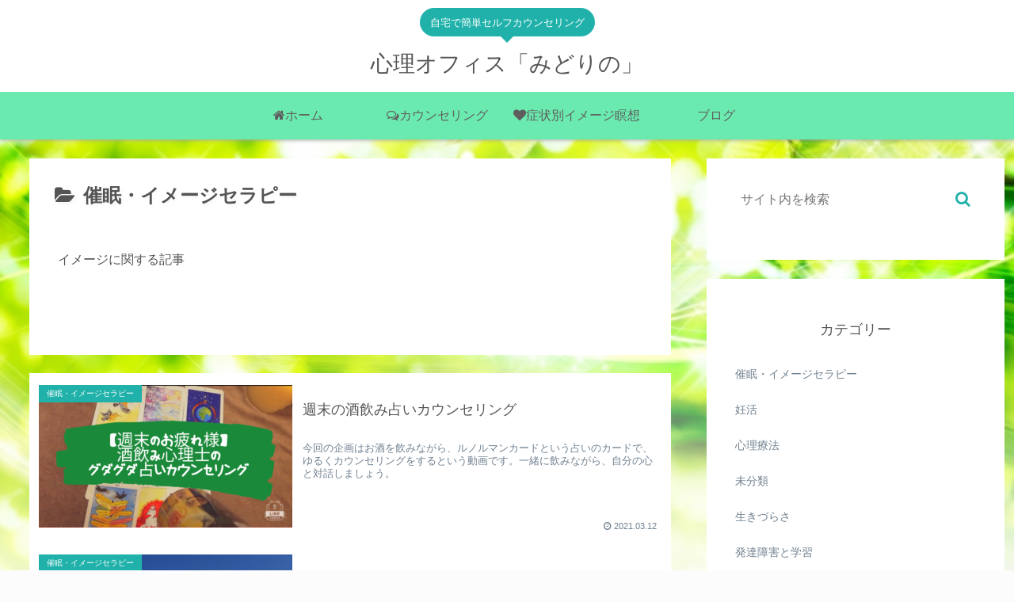

--- FILE ---
content_type: text/html; charset=utf-8
request_url: https://www.google.com/recaptcha/api2/aframe
body_size: 263
content:
<!DOCTYPE HTML><html><head><meta http-equiv="content-type" content="text/html; charset=UTF-8"></head><body><script nonce="UJve0x5Ph9mqPBiC08Mdcg">/** Anti-fraud and anti-abuse applications only. See google.com/recaptcha */ try{var clients={'sodar':'https://pagead2.googlesyndication.com/pagead/sodar?'};window.addEventListener("message",function(a){try{if(a.source===window.parent){var b=JSON.parse(a.data);var c=clients[b['id']];if(c){var d=document.createElement('img');d.src=c+b['params']+'&rc='+(localStorage.getItem("rc::a")?sessionStorage.getItem("rc::b"):"");window.document.body.appendChild(d);sessionStorage.setItem("rc::e",parseInt(sessionStorage.getItem("rc::e")||0)+1);localStorage.setItem("rc::h",'1768777687981');}}}catch(b){}});window.parent.postMessage("_grecaptcha_ready", "*");}catch(b){}</script></body></html>